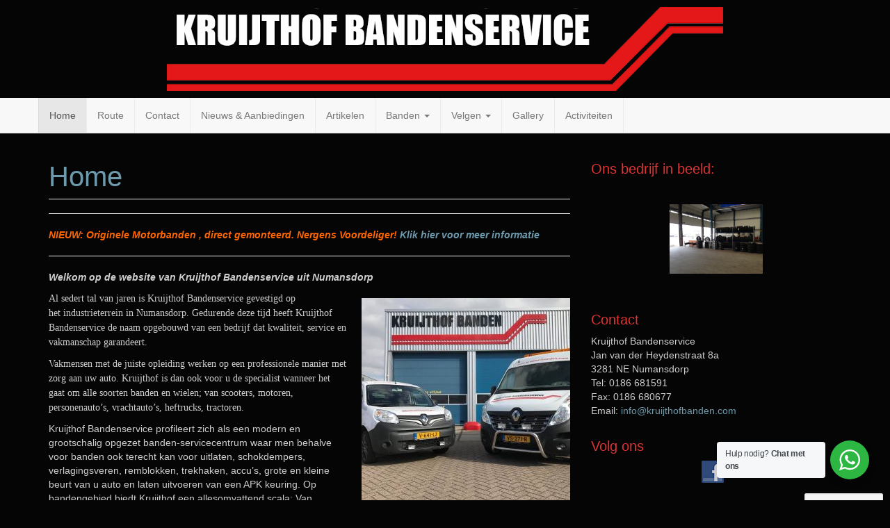

--- FILE ---
content_type: text/html; charset=UTF-8
request_url: https://www.kruijthofbanden.com/
body_size: 16234
content:
<!DOCTYPE html>
<html lang="nl-NL" xmlns:fb="https://www.facebook.com/2008/fbml" xmlns:addthis="https://www.addthis.com/help/api-spec"  class="no-js">
	<head>
		<meta charset="UTF-8" />
		<meta name="viewport" content="width=device-width, initial-scale=1.0" />
		<link rel="profile" href="https://gmpg.org/xfn/11" />
		<link rel="pingback" href="https://www.kruijthofbanden.com/xmlrpc.php" />
<meta name='robots' content='index, follow, max-image-preview:large, max-snippet:-1, max-video-preview:-1' />
	<style>img:is([sizes="auto" i], [sizes^="auto," i]) { contain-intrinsic-size: 3000px 1500px }</style>
	
	<!-- This site is optimized with the Yoast SEO plugin v24.5 - https://yoast.com/wordpress/plugins/seo/ -->
	<title>Kruijthof Bandenservice - Bandenspecialist Numansdorp</title>
	<meta name="description" content="Kruijthof Banden de Bandenspecialist in Numansdorp , Gedegen onderhoud aan uw auto Bandenservicecentrum voor alle onderdelen voor uw auto" />
	<link rel="canonical" href="https://www.kruijthofbanden.com/" />
	<meta property="og:locale" content="nl_NL" />
	<meta property="og:type" content="website" />
	<meta property="og:title" content="Kruijthof Bandenservice - Bandenspecialist Numansdorp" />
	<meta property="og:description" content="Kruijthof Banden de Bandenspecialist in Numansdorp , Gedegen onderhoud aan uw auto Bandenservicecentrum voor alle onderdelen voor uw auto" />
	<meta property="og:url" content="https://www.kruijthofbanden.com/" />
	<meta property="og:site_name" content="Kruijthof Bandenservice" />
	<meta property="article:modified_time" content="2022-07-05T14:45:11+00:00" />
	<meta property="og:image" content="https://www.kruijthofbanden.com/wp-content/uploads/2018/10/42292936_952400614970960_3150219075502735360_n-300x300.jpg" />
	<script type="application/ld+json" class="yoast-schema-graph">{"@context":"https://schema.org","@graph":[{"@type":"WebPage","@id":"https://www.kruijthofbanden.com/","url":"https://www.kruijthofbanden.com/","name":"Kruijthof Bandenservice - Bandenspecialist Numansdorp","isPartOf":{"@id":"https://www.kruijthofbanden.com/#website"},"primaryImageOfPage":{"@id":"https://www.kruijthofbanden.com/#primaryimage"},"image":{"@id":"https://www.kruijthofbanden.com/#primaryimage"},"thumbnailUrl":"https://www.kruijthofbanden.com/wp-content/uploads/2018/10/42292936_952400614970960_3150219075502735360_n-300x300.jpg","datePublished":"2013-06-11T13:04:28+00:00","dateModified":"2022-07-05T14:45:11+00:00","description":"Kruijthof Banden de Bandenspecialist in Numansdorp , Gedegen onderhoud aan uw auto Bandenservicecentrum voor alle onderdelen voor uw auto","breadcrumb":{"@id":"https://www.kruijthofbanden.com/#breadcrumb"},"inLanguage":"nl-NL","potentialAction":[{"@type":"ReadAction","target":["https://www.kruijthofbanden.com/"]}]},{"@type":"ImageObject","inLanguage":"nl-NL","@id":"https://www.kruijthofbanden.com/#primaryimage","url":"https://www.kruijthofbanden.com/wp-content/uploads/2018/10/42292936_952400614970960_3150219075502735360_n.jpg","contentUrl":"https://www.kruijthofbanden.com/wp-content/uploads/2018/10/42292936_952400614970960_3150219075502735360_n.jpg","width":960,"height":960,"caption":"Het pand van Kruijthof Bandenservice in Numansdorp"},{"@type":"BreadcrumbList","@id":"https://www.kruijthofbanden.com/#breadcrumb","itemListElement":[{"@type":"ListItem","position":1,"name":"Home"}]},{"@type":"WebSite","@id":"https://www.kruijthofbanden.com/#website","url":"https://www.kruijthofbanden.com/","name":"Kruijthof Bandenservice","description":"Banden  Lichtmetalen velgen  Grote en Kleine Beurt  APK  Schokdempers Trekhaken  Uitlaten  Verlagingsveren","potentialAction":[{"@type":"SearchAction","target":{"@type":"EntryPoint","urlTemplate":"https://www.kruijthofbanden.com/?s={search_term_string}"},"query-input":{"@type":"PropertyValueSpecification","valueRequired":true,"valueName":"search_term_string"}}],"inLanguage":"nl-NL"}]}</script>
	<!-- / Yoast SEO plugin. -->


<link rel='dns-prefetch' href='//fonts.googleapis.com' />
<link rel="alternate" type="application/rss+xml" title="Kruijthof Bandenservice &raquo; feed" href="https://www.kruijthofbanden.com/feed/" />
<link rel="alternate" type="application/rss+xml" title="Kruijthof Bandenservice &raquo; reacties feed" href="https://www.kruijthofbanden.com/comments/feed/" />
		<!-- This site uses the Google Analytics by MonsterInsights plugin v9.11.1 - Using Analytics tracking - https://www.monsterinsights.com/ -->
		<!-- Opmerking: MonsterInsights is momenteel niet geconfigureerd op deze site. De site eigenaar moet authenticeren met Google Analytics in de MonsterInsights instellingen scherm. -->
					<!-- No tracking code set -->
				<!-- / Google Analytics by MonsterInsights -->
		<script type="text/javascript">
/* <![CDATA[ */
window._wpemojiSettings = {"baseUrl":"https:\/\/s.w.org\/images\/core\/emoji\/15.0.3\/72x72\/","ext":".png","svgUrl":"https:\/\/s.w.org\/images\/core\/emoji\/15.0.3\/svg\/","svgExt":".svg","source":{"concatemoji":"https:\/\/www.kruijthofbanden.com\/wp-includes\/js\/wp-emoji-release.min.js?ver=6.7.4"}};
/*! This file is auto-generated */
!function(i,n){var o,s,e;function c(e){try{var t={supportTests:e,timestamp:(new Date).valueOf()};sessionStorage.setItem(o,JSON.stringify(t))}catch(e){}}function p(e,t,n){e.clearRect(0,0,e.canvas.width,e.canvas.height),e.fillText(t,0,0);var t=new Uint32Array(e.getImageData(0,0,e.canvas.width,e.canvas.height).data),r=(e.clearRect(0,0,e.canvas.width,e.canvas.height),e.fillText(n,0,0),new Uint32Array(e.getImageData(0,0,e.canvas.width,e.canvas.height).data));return t.every(function(e,t){return e===r[t]})}function u(e,t,n){switch(t){case"flag":return n(e,"\ud83c\udff3\ufe0f\u200d\u26a7\ufe0f","\ud83c\udff3\ufe0f\u200b\u26a7\ufe0f")?!1:!n(e,"\ud83c\uddfa\ud83c\uddf3","\ud83c\uddfa\u200b\ud83c\uddf3")&&!n(e,"\ud83c\udff4\udb40\udc67\udb40\udc62\udb40\udc65\udb40\udc6e\udb40\udc67\udb40\udc7f","\ud83c\udff4\u200b\udb40\udc67\u200b\udb40\udc62\u200b\udb40\udc65\u200b\udb40\udc6e\u200b\udb40\udc67\u200b\udb40\udc7f");case"emoji":return!n(e,"\ud83d\udc26\u200d\u2b1b","\ud83d\udc26\u200b\u2b1b")}return!1}function f(e,t,n){var r="undefined"!=typeof WorkerGlobalScope&&self instanceof WorkerGlobalScope?new OffscreenCanvas(300,150):i.createElement("canvas"),a=r.getContext("2d",{willReadFrequently:!0}),o=(a.textBaseline="top",a.font="600 32px Arial",{});return e.forEach(function(e){o[e]=t(a,e,n)}),o}function t(e){var t=i.createElement("script");t.src=e,t.defer=!0,i.head.appendChild(t)}"undefined"!=typeof Promise&&(o="wpEmojiSettingsSupports",s=["flag","emoji"],n.supports={everything:!0,everythingExceptFlag:!0},e=new Promise(function(e){i.addEventListener("DOMContentLoaded",e,{once:!0})}),new Promise(function(t){var n=function(){try{var e=JSON.parse(sessionStorage.getItem(o));if("object"==typeof e&&"number"==typeof e.timestamp&&(new Date).valueOf()<e.timestamp+604800&&"object"==typeof e.supportTests)return e.supportTests}catch(e){}return null}();if(!n){if("undefined"!=typeof Worker&&"undefined"!=typeof OffscreenCanvas&&"undefined"!=typeof URL&&URL.createObjectURL&&"undefined"!=typeof Blob)try{var e="postMessage("+f.toString()+"("+[JSON.stringify(s),u.toString(),p.toString()].join(",")+"));",r=new Blob([e],{type:"text/javascript"}),a=new Worker(URL.createObjectURL(r),{name:"wpTestEmojiSupports"});return void(a.onmessage=function(e){c(n=e.data),a.terminate(),t(n)})}catch(e){}c(n=f(s,u,p))}t(n)}).then(function(e){for(var t in e)n.supports[t]=e[t],n.supports.everything=n.supports.everything&&n.supports[t],"flag"!==t&&(n.supports.everythingExceptFlag=n.supports.everythingExceptFlag&&n.supports[t]);n.supports.everythingExceptFlag=n.supports.everythingExceptFlag&&!n.supports.flag,n.DOMReady=!1,n.readyCallback=function(){n.DOMReady=!0}}).then(function(){return e}).then(function(){var e;n.supports.everything||(n.readyCallback(),(e=n.source||{}).concatemoji?t(e.concatemoji):e.wpemoji&&e.twemoji&&(t(e.twemoji),t(e.wpemoji)))}))}((window,document),window._wpemojiSettings);
/* ]]> */
</script>
<link rel='stylesheet' id='cc2-default-google-fonts-ubuntu-condensed-css' href='https://fonts.googleapis.com/css?family=Ubuntu+Condensed&#038;ver=6.7.4' type='text/css' media='all' />
<link rel='stylesheet' id='cc2-default-google-fonts-pacifico-css' href='https://fonts.googleapis.com/css?family=Pacifico&#038;ver=6.7.4' type='text/css' media='all' />
<link rel='stylesheet' id='cc2-default-google-fonts-lato-css' href='https://fonts.googleapis.com/css?family=Lato%3A300&#038;ver=6.7.4' type='text/css' media='all' />
<style id='wp-emoji-styles-inline-css' type='text/css'>

	img.wp-smiley, img.emoji {
		display: inline !important;
		border: none !important;
		box-shadow: none !important;
		height: 1em !important;
		width: 1em !important;
		margin: 0 0.07em !important;
		vertical-align: -0.1em !important;
		background: none !important;
		padding: 0 !important;
	}
</style>
<link rel='stylesheet' id='wp-block-library-css' href='https://www.kruijthofbanden.com/wp-includes/css/dist/block-library/style.min.css?ver=6.7.4' type='text/css' media='all' />
<link rel='stylesheet' id='nta-css-popup-css' href='https://www.kruijthofbanden.com/wp-content/plugins/wp-whatsapp/assets/dist/css/style.css?ver=6.7.4' type='text/css' media='all' />
<style id='classic-theme-styles-inline-css' type='text/css'>
/*! This file is auto-generated */
.wp-block-button__link{color:#fff;background-color:#32373c;border-radius:9999px;box-shadow:none;text-decoration:none;padding:calc(.667em + 2px) calc(1.333em + 2px);font-size:1.125em}.wp-block-file__button{background:#32373c;color:#fff;text-decoration:none}
</style>
<style id='global-styles-inline-css' type='text/css'>
:root{--wp--preset--aspect-ratio--square: 1;--wp--preset--aspect-ratio--4-3: 4/3;--wp--preset--aspect-ratio--3-4: 3/4;--wp--preset--aspect-ratio--3-2: 3/2;--wp--preset--aspect-ratio--2-3: 2/3;--wp--preset--aspect-ratio--16-9: 16/9;--wp--preset--aspect-ratio--9-16: 9/16;--wp--preset--color--black: #000000;--wp--preset--color--cyan-bluish-gray: #abb8c3;--wp--preset--color--white: #ffffff;--wp--preset--color--pale-pink: #f78da7;--wp--preset--color--vivid-red: #cf2e2e;--wp--preset--color--luminous-vivid-orange: #ff6900;--wp--preset--color--luminous-vivid-amber: #fcb900;--wp--preset--color--light-green-cyan: #7bdcb5;--wp--preset--color--vivid-green-cyan: #00d084;--wp--preset--color--pale-cyan-blue: #8ed1fc;--wp--preset--color--vivid-cyan-blue: #0693e3;--wp--preset--color--vivid-purple: #9b51e0;--wp--preset--gradient--vivid-cyan-blue-to-vivid-purple: linear-gradient(135deg,rgba(6,147,227,1) 0%,rgb(155,81,224) 100%);--wp--preset--gradient--light-green-cyan-to-vivid-green-cyan: linear-gradient(135deg,rgb(122,220,180) 0%,rgb(0,208,130) 100%);--wp--preset--gradient--luminous-vivid-amber-to-luminous-vivid-orange: linear-gradient(135deg,rgba(252,185,0,1) 0%,rgba(255,105,0,1) 100%);--wp--preset--gradient--luminous-vivid-orange-to-vivid-red: linear-gradient(135deg,rgba(255,105,0,1) 0%,rgb(207,46,46) 100%);--wp--preset--gradient--very-light-gray-to-cyan-bluish-gray: linear-gradient(135deg,rgb(238,238,238) 0%,rgb(169,184,195) 100%);--wp--preset--gradient--cool-to-warm-spectrum: linear-gradient(135deg,rgb(74,234,220) 0%,rgb(151,120,209) 20%,rgb(207,42,186) 40%,rgb(238,44,130) 60%,rgb(251,105,98) 80%,rgb(254,248,76) 100%);--wp--preset--gradient--blush-light-purple: linear-gradient(135deg,rgb(255,206,236) 0%,rgb(152,150,240) 100%);--wp--preset--gradient--blush-bordeaux: linear-gradient(135deg,rgb(254,205,165) 0%,rgb(254,45,45) 50%,rgb(107,0,62) 100%);--wp--preset--gradient--luminous-dusk: linear-gradient(135deg,rgb(255,203,112) 0%,rgb(199,81,192) 50%,rgb(65,88,208) 100%);--wp--preset--gradient--pale-ocean: linear-gradient(135deg,rgb(255,245,203) 0%,rgb(182,227,212) 50%,rgb(51,167,181) 100%);--wp--preset--gradient--electric-grass: linear-gradient(135deg,rgb(202,248,128) 0%,rgb(113,206,126) 100%);--wp--preset--gradient--midnight: linear-gradient(135deg,rgb(2,3,129) 0%,rgb(40,116,252) 100%);--wp--preset--font-size--small: 13px;--wp--preset--font-size--medium: 20px;--wp--preset--font-size--large: 36px;--wp--preset--font-size--x-large: 42px;--wp--preset--spacing--20: 0.44rem;--wp--preset--spacing--30: 0.67rem;--wp--preset--spacing--40: 1rem;--wp--preset--spacing--50: 1.5rem;--wp--preset--spacing--60: 2.25rem;--wp--preset--spacing--70: 3.38rem;--wp--preset--spacing--80: 5.06rem;--wp--preset--shadow--natural: 6px 6px 9px rgba(0, 0, 0, 0.2);--wp--preset--shadow--deep: 12px 12px 50px rgba(0, 0, 0, 0.4);--wp--preset--shadow--sharp: 6px 6px 0px rgba(0, 0, 0, 0.2);--wp--preset--shadow--outlined: 6px 6px 0px -3px rgba(255, 255, 255, 1), 6px 6px rgba(0, 0, 0, 1);--wp--preset--shadow--crisp: 6px 6px 0px rgba(0, 0, 0, 1);}:where(.is-layout-flex){gap: 0.5em;}:where(.is-layout-grid){gap: 0.5em;}body .is-layout-flex{display: flex;}.is-layout-flex{flex-wrap: wrap;align-items: center;}.is-layout-flex > :is(*, div){margin: 0;}body .is-layout-grid{display: grid;}.is-layout-grid > :is(*, div){margin: 0;}:where(.wp-block-columns.is-layout-flex){gap: 2em;}:where(.wp-block-columns.is-layout-grid){gap: 2em;}:where(.wp-block-post-template.is-layout-flex){gap: 1.25em;}:where(.wp-block-post-template.is-layout-grid){gap: 1.25em;}.has-black-color{color: var(--wp--preset--color--black) !important;}.has-cyan-bluish-gray-color{color: var(--wp--preset--color--cyan-bluish-gray) !important;}.has-white-color{color: var(--wp--preset--color--white) !important;}.has-pale-pink-color{color: var(--wp--preset--color--pale-pink) !important;}.has-vivid-red-color{color: var(--wp--preset--color--vivid-red) !important;}.has-luminous-vivid-orange-color{color: var(--wp--preset--color--luminous-vivid-orange) !important;}.has-luminous-vivid-amber-color{color: var(--wp--preset--color--luminous-vivid-amber) !important;}.has-light-green-cyan-color{color: var(--wp--preset--color--light-green-cyan) !important;}.has-vivid-green-cyan-color{color: var(--wp--preset--color--vivid-green-cyan) !important;}.has-pale-cyan-blue-color{color: var(--wp--preset--color--pale-cyan-blue) !important;}.has-vivid-cyan-blue-color{color: var(--wp--preset--color--vivid-cyan-blue) !important;}.has-vivid-purple-color{color: var(--wp--preset--color--vivid-purple) !important;}.has-black-background-color{background-color: var(--wp--preset--color--black) !important;}.has-cyan-bluish-gray-background-color{background-color: var(--wp--preset--color--cyan-bluish-gray) !important;}.has-white-background-color{background-color: var(--wp--preset--color--white) !important;}.has-pale-pink-background-color{background-color: var(--wp--preset--color--pale-pink) !important;}.has-vivid-red-background-color{background-color: var(--wp--preset--color--vivid-red) !important;}.has-luminous-vivid-orange-background-color{background-color: var(--wp--preset--color--luminous-vivid-orange) !important;}.has-luminous-vivid-amber-background-color{background-color: var(--wp--preset--color--luminous-vivid-amber) !important;}.has-light-green-cyan-background-color{background-color: var(--wp--preset--color--light-green-cyan) !important;}.has-vivid-green-cyan-background-color{background-color: var(--wp--preset--color--vivid-green-cyan) !important;}.has-pale-cyan-blue-background-color{background-color: var(--wp--preset--color--pale-cyan-blue) !important;}.has-vivid-cyan-blue-background-color{background-color: var(--wp--preset--color--vivid-cyan-blue) !important;}.has-vivid-purple-background-color{background-color: var(--wp--preset--color--vivid-purple) !important;}.has-black-border-color{border-color: var(--wp--preset--color--black) !important;}.has-cyan-bluish-gray-border-color{border-color: var(--wp--preset--color--cyan-bluish-gray) !important;}.has-white-border-color{border-color: var(--wp--preset--color--white) !important;}.has-pale-pink-border-color{border-color: var(--wp--preset--color--pale-pink) !important;}.has-vivid-red-border-color{border-color: var(--wp--preset--color--vivid-red) !important;}.has-luminous-vivid-orange-border-color{border-color: var(--wp--preset--color--luminous-vivid-orange) !important;}.has-luminous-vivid-amber-border-color{border-color: var(--wp--preset--color--luminous-vivid-amber) !important;}.has-light-green-cyan-border-color{border-color: var(--wp--preset--color--light-green-cyan) !important;}.has-vivid-green-cyan-border-color{border-color: var(--wp--preset--color--vivid-green-cyan) !important;}.has-pale-cyan-blue-border-color{border-color: var(--wp--preset--color--pale-cyan-blue) !important;}.has-vivid-cyan-blue-border-color{border-color: var(--wp--preset--color--vivid-cyan-blue) !important;}.has-vivid-purple-border-color{border-color: var(--wp--preset--color--vivid-purple) !important;}.has-vivid-cyan-blue-to-vivid-purple-gradient-background{background: var(--wp--preset--gradient--vivid-cyan-blue-to-vivid-purple) !important;}.has-light-green-cyan-to-vivid-green-cyan-gradient-background{background: var(--wp--preset--gradient--light-green-cyan-to-vivid-green-cyan) !important;}.has-luminous-vivid-amber-to-luminous-vivid-orange-gradient-background{background: var(--wp--preset--gradient--luminous-vivid-amber-to-luminous-vivid-orange) !important;}.has-luminous-vivid-orange-to-vivid-red-gradient-background{background: var(--wp--preset--gradient--luminous-vivid-orange-to-vivid-red) !important;}.has-very-light-gray-to-cyan-bluish-gray-gradient-background{background: var(--wp--preset--gradient--very-light-gray-to-cyan-bluish-gray) !important;}.has-cool-to-warm-spectrum-gradient-background{background: var(--wp--preset--gradient--cool-to-warm-spectrum) !important;}.has-blush-light-purple-gradient-background{background: var(--wp--preset--gradient--blush-light-purple) !important;}.has-blush-bordeaux-gradient-background{background: var(--wp--preset--gradient--blush-bordeaux) !important;}.has-luminous-dusk-gradient-background{background: var(--wp--preset--gradient--luminous-dusk) !important;}.has-pale-ocean-gradient-background{background: var(--wp--preset--gradient--pale-ocean) !important;}.has-electric-grass-gradient-background{background: var(--wp--preset--gradient--electric-grass) !important;}.has-midnight-gradient-background{background: var(--wp--preset--gradient--midnight) !important;}.has-small-font-size{font-size: var(--wp--preset--font-size--small) !important;}.has-medium-font-size{font-size: var(--wp--preset--font-size--medium) !important;}.has-large-font-size{font-size: var(--wp--preset--font-size--large) !important;}.has-x-large-font-size{font-size: var(--wp--preset--font-size--x-large) !important;}
:where(.wp-block-post-template.is-layout-flex){gap: 1.25em;}:where(.wp-block-post-template.is-layout-grid){gap: 1.25em;}
:where(.wp-block-columns.is-layout-flex){gap: 2em;}:where(.wp-block-columns.is-layout-grid){gap: 2em;}
:root :where(.wp-block-pullquote){font-size: 1.5em;line-height: 1.6;}
</style>
<link rel='stylesheet' id='dcjq-mega-menu-css' href='https://www.kruijthofbanden.com/wp-content/plugins/jquery-mega-menu/css/dcjq-mega-menu.css?ver=6.7.4' type='text/css' media='all' />
<link rel='stylesheet' id='social-widget-css' href='https://www.kruijthofbanden.com/wp-content/plugins/social-media-widget/social_widget.css?ver=6.7.4' type='text/css' media='all' />
<link rel='stylesheet' id='style-css' href='https://www.kruijthofbanden.com/wp-content/themes/custom-community/includes/schemes/dark.css?ver=6.7.4' type='text/css' media='all' />
<link rel='stylesheet' id='glyphicons-css' href='https://www.kruijthofbanden.com/wp-content/themes/custom-community/includes/resources/glyphicons/css/bootstrap-glyphicons.css?ver=6.7.4' type='text/css' media='all' />
<link rel='stylesheet' id='cc-animate-css-css' href='https://www.kruijthofbanden.com/wp-content/themes/custom-community/includes/resources/animatecss/animate.min.css?ver=6.7.4' type='text/css' media='all' />
<link rel='stylesheet' id='ngg_trigger_buttons-css' href='https://www.kruijthofbanden.com/wp-content/plugins/nextgen-gallery/static/GalleryDisplay/trigger_buttons.css?ver=3.59.10' type='text/css' media='all' />
<link rel='stylesheet' id='simplelightbox-0-css' href='https://www.kruijthofbanden.com/wp-content/plugins/nextgen-gallery/static/Lightbox/simplelightbox/simple-lightbox.css?ver=3.59.10' type='text/css' media='all' />
<link rel='stylesheet' id='fontawesome_v4_shim_style-css' href='https://www.kruijthofbanden.com/wp-content/plugins/nextgen-gallery/static/FontAwesome/css/v4-shims.min.css?ver=6.7.4' type='text/css' media='all' />
<link rel='stylesheet' id='fontawesome-css' href='https://www.kruijthofbanden.com/wp-content/plugins/nextgen-gallery/static/FontAwesome/css/all.min.css?ver=6.7.4' type='text/css' media='all' />
<link rel='stylesheet' id='ngg_basic_slideshow_style-css' href='https://www.kruijthofbanden.com/wp-content/plugins/nextgen-gallery/static/Slideshow/ngg_basic_slideshow.css?ver=3.59.10' type='text/css' media='all' />
<link rel='stylesheet' id='ngg_slick_slideshow_style-css' href='https://www.kruijthofbanden.com/wp-content/plugins/nextgen-gallery/static/Slideshow/slick/slick.css?ver=3.59.10' type='text/css' media='all' />
<link rel='stylesheet' id='ngg_slick_slideshow_theme-css' href='https://www.kruijthofbanden.com/wp-content/plugins/nextgen-gallery/static/Slideshow/slick/slick-theme.css?ver=3.59.10' type='text/css' media='all' />
<link rel='stylesheet' id='nextgen_widgets_style-css' href='https://www.kruijthofbanden.com/wp-content/plugins/nextgen-gallery/static/Widget/display.css?ver=3.59.10' type='text/css' media='all' />
<link rel='stylesheet' id='nextgen_basic_slideshow_style-css' href='https://www.kruijthofbanden.com/wp-content/plugins/nextgen-gallery/static/Slideshow/ngg_basic_slideshow.css?ver=3.59.10' type='text/css' media='all' />
<link rel='stylesheet' id='addthis_all_pages-css' href='https://www.kruijthofbanden.com/wp-content/plugins/addthis/frontend/build/addthis_wordpress_public.min.css?ver=6.7.4' type='text/css' media='all' />
<script type="text/javascript" src="https://www.kruijthofbanden.com/wp-content/themes/custom-community/includes/js/SlimConsoleDummy.min.js?ver=6.7.4" id="consoledummy-js"></script>
<script type="text/javascript" src="https://www.kruijthofbanden.com/wp-includes/js/jquery/jquery.min.js?ver=3.7.1" id="jquery-core-js"></script>
<script type="text/javascript" src="https://www.kruijthofbanden.com/wp-includes/js/jquery/jquery-migrate.min.js?ver=3.4.1" id="jquery-migrate-js"></script>
<script type="text/javascript" src="https://www.kruijthofbanden.com/wp-content/plugins/jquery-mega-menu/js/jquery.dcmegamenu.1.3.4.min.js?ver=6.7.4" id="dcjqmegamenu-js"></script>
<script type="text/javascript" src="https://www.kruijthofbanden.com/wp-content/themes/custom-community/includes/resources/bootstrap/js/scrollspy.js?ver=6.7.4" id="cc-bootstrap-scrollspy-js"></script>
<script type="text/javascript" src="https://www.kruijthofbanden.com/wp-content/themes/custom-community/includes/resources/bootstrap/js/affix.js?ver=6.7.4" id="cc-bootstrap-affix-js"></script>
<script type="text/javascript" src="https://www.kruijthofbanden.com/wp-content/themes/custom-community/includes/resources/bootstrap/js/tooltip.js?ver=6.7.4" id="cc-bootstrap-tooltip-js"></script>
<script type="text/javascript" src="https://www.kruijthofbanden.com/wp-content/themes/custom-community/includes/resources/bootstrap/js/transition.js?ver=6.7.4" id="cc-bootstrap-transition-js"></script>
<script type="text/javascript" src="https://www.kruijthofbanden.com/wp-content/themes/custom-community/includes/resources/bootstrap/js/alert.js?ver=6.7.4" id="cc-bootstrap-alert-js"></script>
<script type="text/javascript" src="https://www.kruijthofbanden.com/wp-content/themes/custom-community/includes/resources/bootstrap/js/button.js?ver=6.7.4" id="cc-bootstrap-button-js"></script>
<script type="text/javascript" src="https://www.kruijthofbanden.com/wp-content/themes/custom-community/includes/resources/bootstrap/js/carousel.js?ver=6.7.4" id="cc-bootstrap-carousel-js"></script>
<script type="text/javascript" src="https://www.kruijthofbanden.com/wp-content/themes/custom-community/includes/resources/bootstrap/js/collapse.js?ver=6.7.4" id="cc-bootstrap-collapse-js"></script>
<script type="text/javascript" src="https://www.kruijthofbanden.com/wp-content/themes/custom-community/includes/resources/bootstrap/js/dropdown.js?ver=6.7.4" id="cc-bootstrap-dropdown-js"></script>
<script type="text/javascript" src="https://www.kruijthofbanden.com/wp-content/themes/custom-community/includes/resources/bootstrap/js/modal.js?ver=6.7.4" id="cc-bootstrap-modal-js"></script>
<script type="text/javascript" src="https://www.kruijthofbanden.com/wp-content/themes/custom-community/includes/resources/bootstrap/js/popover.js?ver=6.7.4" id="cc-bootstrap-popover-js"></script>
<script type="text/javascript" src="https://www.kruijthofbanden.com/wp-content/themes/custom-community/includes/resources/bootstrap/js/tab.js?ver=6.7.4" id="cc-bootstrap-tab-js"></script>
<script type="text/javascript" src="https://www.kruijthofbanden.com/wp-content/themes/custom-community/includes/js/bootstrap-wp.js?ver=6.7.4" id="cc-bootstrapwp-js"></script>
<script type="text/javascript" src="https://www.kruijthofbanden.com/wp-content/themes/custom-community/includes/js/head.core.css3.min.js?ver=6.7.4" id="cc2-headjs-redux-js"></script>
<script type="text/javascript" id="photocrati_ajax-js-extra">
/* <![CDATA[ */
var photocrati_ajax = {"url":"https:\/\/www.kruijthofbanden.com\/index.php?photocrati_ajax=1","rest_url":"https:\/\/www.kruijthofbanden.com\/wp-json\/","wp_home_url":"https:\/\/www.kruijthofbanden.com","wp_site_url":"https:\/\/www.kruijthofbanden.com","wp_root_url":"https:\/\/www.kruijthofbanden.com","wp_plugins_url":"https:\/\/www.kruijthofbanden.com\/wp-content\/plugins","wp_content_url":"https:\/\/www.kruijthofbanden.com\/wp-content","wp_includes_url":"https:\/\/www.kruijthofbanden.com\/wp-includes\/","ngg_param_slug":"nggallery","rest_nonce":"3f154e6a9c"};
/* ]]> */
</script>
<script type="text/javascript" src="https://www.kruijthofbanden.com/wp-content/plugins/nextgen-gallery/static/Legacy/ajax.min.js?ver=3.59.10" id="photocrati_ajax-js"></script>
<script type="text/javascript" src="https://www.kruijthofbanden.com/wp-content/plugins/nextgen-gallery/static/FontAwesome/js/v4-shims.min.js?ver=5.3.1" id="fontawesome_v4_shim-js"></script>
<script type="text/javascript" defer crossorigin="anonymous" data-auto-replace-svg="false" data-keep-original-source="false" data-search-pseudo-elements src="https://www.kruijthofbanden.com/wp-content/plugins/nextgen-gallery/static/FontAwesome/js/all.min.js?ver=5.3.1" id="fontawesome-js"></script>
<script type="text/javascript" src="https://www.kruijthofbanden.com/wp-content/plugins/nextgen-gallery/static/Slideshow/slick/slick-1.8.0-modded.js?ver=3.59.10" id="ngg_slick-js"></script>
<link rel="https://api.w.org/" href="https://www.kruijthofbanden.com/wp-json/" /><link rel="alternate" title="JSON" type="application/json" href="https://www.kruijthofbanden.com/wp-json/wp/v2/pages/246" /><link rel="EditURI" type="application/rsd+xml" title="RSD" href="https://www.kruijthofbanden.com/xmlrpc.php?rsd" />
<meta name="generator" content="WordPress 6.7.4" />
<link rel='shortlink' href='https://www.kruijthofbanden.com/' />
<link rel="alternate" title="oEmbed (JSON)" type="application/json+oembed" href="https://www.kruijthofbanden.com/wp-json/oembed/1.0/embed?url=https%3A%2F%2Fwww.kruijthofbanden.com%2F" />
<link rel="alternate" title="oEmbed (XML)" type="text/xml+oembed" href="https://www.kruijthofbanden.com/wp-json/oembed/1.0/embed?url=https%3A%2F%2Fwww.kruijthofbanden.com%2F&#038;format=xml" />

	<link rel="stylesheet" type="text/css" href="https://www.kruijthofbanden.com/wp-content/plugins/jquery-vertical-mega-menu/css/dcverticalmegamenu.css" media="screen" /> 	<style type="text/css">	
		
	
	/** Le Container De Bootstrap **/

	
		
		
	@media (min-width: 768px) {
		html.no-mobile .dropdown:active > .dropdown-menu,
		html.no-mobile .dropdown:hover > .dropdown-menu,
		.dropdown-submenu:active > .dropdown-menu, 
		.dropdown-submenu:hover > .dropdown-menu {
			display: block;
		}
	}
	
		

    /** Header **/

		
	.site-header .cc-header-image {
			display: none;
		}
	
	
		
	
	.site-branding {
		
			display: block;
	
	}

		.site-header {
			background-color: #050505;
height: auto;
		}
			
		
		
			
		
			
			body.home #masthead .cc-header-image {
			display: none;
		}
			
		
	

    /** Navigation **/

		nav button.navbar-toggle {
		border-radius: 4px 4px 4px 4px;
		float: right;
		margin-bottom: 15px;
		margin-right: 15px;
		margin-top: 15px;
		padding: 9px 10px;
		position: relative;
	}



    		.navbar-brand {
			font-family: ;
        }
        

			

	


            .site-navigation {
            clip: 1px, 1px, 1px, 1px;
            position: absolute;
        }
        
        
    
            .site-navigation-top.navbar {
            margin-bottom: 0;
        }
    		 @media screen and (max-width: 782px) {             body.logged-in.admin-bar .site-navigation-top {
                margin-top: 46px !important;
            }
        }

        
                
        
    
	

		


    /** Typography **/

        h1, h2, h3, h4, h5, h6 {
        margin-top: 30px;
                    font-family: Arial, sans-serif;
                    font-weight: normal;
        
                    font-style: normal;
        
                    color: #dd3333;

                    font-family: Arial, sans-serif;
    }

        @media screen and (min-width: 768px) {
                    h1 {
                font-size: 40px;
            }
        
                    h2 {
                font-size: 24px;
            }
        
                    h3 {
                font-size: 20px;
            }
        
        
        
            }

	
	/** Content: Center titles */
	
		

	/** Widgets */
	
	
	/** The CC Slider - Dynamic CSS Additions **/

        .cc-slider .cc-slider-wrap {
        width: ;
    }
        .cc-slider .carousel,
    .cc-slider .carousel-inner > .item {
        max-height: ;
    }

    	.cc-slider .cc-slider-secret-wrap:hover .carousel-control {
		background: #;
	}
    .cc-slider .carousel-control:hover {
        background: #;
    }
    	.cc-slider .carousel-caption h1 {
		margin-bottom: 12px;
		font-size: 18px;
		clear: both;
		color: #003044;
		text-align: ;
					text-shadow: none;
										/**
		Slider effect: 		*/
		
					display: none;
			}
	.cc-slider-excerpt {
						
			display: block;
				width: 100%;
		min-height: 40px;
	}
	.col-12 .cc-slider-excerpt,
	.md-col-12 .cc-slider-excerpt {
		min-height: 40px;
	}
	.cc-slider .carousel-caption p {
		font-size: 11px;
		margin: 0;
		color: #;
		text-align: ;
					text-shadow: none;
										
					display: none;
			}
	.cc-slider .textwrap {
		padding: 7px 10px; 
	}
	
	.cc-slider h1 a:hover,
	.cc-slider p a {
		text-decoration:none;
	}
	
	.cc-slider h1 a {
		color: #003044;
	}
	
	.cc-slider p a {
		color: #;
	}
	
	.cc-slider h1 .textwrap {
					opacity: 0.9;
			
					background: #ffffff;
			}
	.cc-slider p .textwrap {
					opacity: 0.8;
			
					background: #FBFBFB;
			}	
	@media screen and (min-width: 480px) { 
		.cc-slider .carousel-caption h1, 
		.cc-slider .col-12 .carousel-caption h1 {
			font-size: 22px;
		}
		.cc-slider .carousel-caption p, 
		.cc-slider .col-12 .carousel-caption p {
			font-size: 14px;
		}
	}
	@media screen and (min-width: 768px) { 
		.cc-slider .carousel-caption h1 {
			font-size: 32px;
		}
		.cc-slider-excerpt {
			min-height: 55px;
		}
		.cc-slider .carousel-caption p {
			font-size: 17px;
		}
		.cc-slider .carousel-indicators {
			bottom: 15px;
		}
	}

	/* Rudimentary support for Threaded Comments */
	
	.comment ul.children {
		list-style-type: none;
	}

	/* Quick styling for avatar image (if enabled) */
	
	.post .entry-meta-author {
		margin-right: 15px;
		margin-top: -10px;
		margin-left: 5px;
	}
	
		
	.has-author-avatar .page-header,
	.has-author-avatar .page-header .entry-meta {
		min-height: 60px; 
	}
	
	.has-author-avatar .page-title {
		margin-bottom: 20px;
	}
	

	/* Footer Fullwidth */
	
		
	#footer-fullwidth-wrap {
		padding: 0 0 20px 0;
		background: #000000;		
		border-top: 1px solid #ddd;
	}

	/* Footer Columns */
	
	#footer-columns-wrap {
		padding: 20px 0;
		background: #2a2c2f;	
	}
	
		/* Footer Columns Fonts */
	
		.footer-columns, 
		.footer-columns p {
			color: #8c8c8c;
		}
		.footer-columns a {
			color: #c3c3c3;
		}
		.footer-columns a:hover {
			color: #8c8c8c;
		}
	
	
@media (min-width: 992px) { 
	.footer-columns .widgetarea {
		
		min-height: 300px;
		overflow: auto;
		
		/* this will be packed into some options.. ;) 
			background: #2a2a2a;
			padding: 10px 20px;
			margin-top: 10px;
			margin-bottom: 10px;
		*/
	}
	
}
	.footer-columns .table tr > th, 
	.footer-columns .table tr > td {
		border-top: 1px solid #3f3f3f; 
	}
	.footer-columns .table tr {
		border-bottom: none; 
	}
	.footer-columns .table-striped tr:nth-child(odd) > td {
		background-color: #262626;
	}

	/* Footer Branding */
	
	#branding {
		padding: 20px 0;
		border-top: 1px solid #333;
		background: #040c14;
		color: #6a6a6a;
	}
	#branding p {
		line-height: 100%; 
		margin: 0;
		color: #6a6a6a;
	}
	#branding a {
		color: #9a9a9a;
	} 
	#branding a:hover, 
	#branding a:focus {
		color: #6a6a6a;
		text-decoration: none;
	}

	/* Scroll-to-top button Styling */
		
	.top-link-container.affix-top {
		position: absolute; /* allows it to "slide" up into view */
		
		bottom: -18px; /* negative of the offset - height of link element */
		
		/* padding from the left side of the window */
		right: 10px;		
	}
	
	.top-link-container.affix {
		position: fixed; /* keeps it on the bottom once in view */
		bottom: 18px; /* height of link element */
		right: 10px;	}
	
	
	.top-link-container .top-link-button-text {
		margin-left: 5px;
	}
	
	/* Hide link text on small devices */
	@media max-width 767px{
		.top-link-container .top-link-button-text {
			display: none;
		}
	}


		.site-branding,
        .site-title,
		.site-description {
			position: absolute;
			clip: rect(1px, 1px, 1px, 1px);
		}
		
    			.site-title a {
						color: #blank;
						
						text-shadow: 1px 1px 1px rgba(0,0,0,.3);
			}

	
    		.site-description {
			color: #cecece;		}

	
</style>


		
		
		
	<link rel="stylesheet" href="https://www.kruijthofbanden.com/wp-content/plugins/jquery-vertical-mega-menu/skin.php?widget_id=3&amp;skin=black" type="text/css" media="screen"  /><style type="text/css">
			.site-branding,
        .site-title,
		.site-description {
			position: absolute;
			clip: rect(1px, 1px, 1px, 1px);
		}
		
    			.site-title a {
						color: #blank;
						
						text-shadow: 1px 1px 1px rgba(0,0,0,.3);
			}

	
    		.site-description {
			color: #cecece;		}

	</style>

<style type="text/css" id="custom-background-css">
body.custom-background { background-color: #050505; }
</style>
	<img class="aligncenter wp-image-241" src="https://www.kruijthofbanden.com/wp-content/uploads/2013/04/BANDENTEST.png" alt="" width="800" height="121"><script data-cfasync="false" type="text/javascript">if (window.addthis_product === undefined) { window.addthis_product = "wpp"; } if (window.wp_product_version === undefined) { window.wp_product_version = "wpp-6.2.7"; } if (window.addthis_share === undefined) { window.addthis_share = {}; } if (window.addthis_config === undefined) { window.addthis_config = {"data_track_clickback":false,"ignore_server_config":true,"ui_atversion":300}; } if (window.addthis_layers === undefined) { window.addthis_layers = {}; } if (window.addthis_layers_tools === undefined) { window.addthis_layers_tools = [{"sharetoolbox":{"numPreferredServices":5,"thirdPartyButtons":true,"services":"facebook_like,tweet,pinterest_pinit,counter","elements":".addthis_inline_share_toolbox_below,.at-below-post-homepage,.at-below-post,.at-below-post-page"}}]; } else { window.addthis_layers_tools.push({"sharetoolbox":{"numPreferredServices":5,"thirdPartyButtons":true,"services":"facebook_like,tweet,pinterest_pinit,counter","elements":".addthis_inline_share_toolbox_below,.at-below-post-homepage,.at-below-post,.at-below-post-page"}});  } if (window.addthis_plugin_info === undefined) { window.addthis_plugin_info = {"info_status":"enabled","cms_name":"WordPress","plugin_name":"Share Buttons by AddThis","plugin_version":"6.2.7","plugin_mode":"WordPress","anonymous_profile_id":"wp-b42a16ef9a9f45345e2c009b638dec98","page_info":{"template":"home","post_type":""},"sharing_enabled_on_post_via_metabox":false}; } 
                    (function() {
                      var first_load_interval_id = setInterval(function () {
                        if (typeof window.addthis !== 'undefined') {
                          window.clearInterval(first_load_interval_id);
                          if (typeof window.addthis_layers !== 'undefined' && Object.getOwnPropertyNames(window.addthis_layers).length > 0) {
                            window.addthis.layers(window.addthis_layers);
                          }
                          if (Array.isArray(window.addthis_layers_tools)) {
                            for (i = 0; i < window.addthis_layers_tools.length; i++) {
                              window.addthis.layers(window.addthis_layers_tools[i]);
                            }
                          }
                        }
                     },1000)
                    }());
                </script> <script data-cfasync="false" type="text/javascript" src="https://s7.addthis.com/js/300/addthis_widget.js#pubid=wp-b42a16ef9a9f45345e2c009b638dec98" async="async"></script><link rel="icon" href="https://www.kruijthofbanden.com/wp-content/uploads/2020/10/cropped-120844130_1513364768874539_7712971026097231127_n-32x32.jpg" sizes="32x32" />
<link rel="icon" href="https://www.kruijthofbanden.com/wp-content/uploads/2020/10/cropped-120844130_1513364768874539_7712971026097231127_n-192x192.jpg" sizes="192x192" />
<link rel="apple-touch-icon" href="https://www.kruijthofbanden.com/wp-content/uploads/2020/10/cropped-120844130_1513364768874539_7712971026097231127_n-180x180.jpg" />
<meta name="msapplication-TileImage" content="https://www.kruijthofbanden.com/wp-content/uploads/2020/10/cropped-120844130_1513364768874539_7712971026097231127_n-270x270.jpg" />
</head>

<body data-rsssl=1 class="home page-template-default page page-id-246 custom-background">


		<nav id="access" class="site-navigation-top navbar navbar-static-top navbar-default">

			<div class="container">
				<div class="row">
					<div class="md-col-12">
					    <!-- The toggle button for collapsed navbar content -->
					    <button type="button" class="navbar-toggle" data-toggle="collapse" data-target=".navbar-responsive-collapse">
					      <span class="icon-bar"></span>
					      <span class="icon-bar"></span>
					      <span class="icon-bar"></span>
					    </button>

					    <!-- Nav Brand goes here, if enabled -->
					    
					    <!-- The WordPress Menu -->
						<div class="navbar-collapse collapse navbar-responsive-collapse"><ul id="top-menu" class="nav navbar-nav"><li id="menu-item-248" class="menu-item menu-item-type-post_type menu-item-object-page menu-item-home current-menu-item page_item page-item-246 current_page_item menu-item-248 active"><a title="Home" href="https://www.kruijthofbanden.com/">Home</a></li>
<li id="menu-item-17" class="menu-item menu-item-type-post_type menu-item-object-page menu-item-17"><a title="Route" href="https://www.kruijthofbanden.com/route/">Route</a></li>
<li id="menu-item-16" class="menu-item menu-item-type-post_type menu-item-object-page menu-item-16"><a title="Contact" href="https://www.kruijthofbanden.com/contact/">Contact</a></li>
<li id="menu-item-273" class="menu-item menu-item-type-post_type menu-item-object-page menu-item-273"><a title="Nieuws &#038; Aanbiedingen" href="https://www.kruijthofbanden.com/nieuws-aanbiedingen/">Nieuws &#038; Aanbiedingen</a></li>
<li id="menu-item-109" class="menu-item menu-item-type-post_type menu-item-object-page menu-item-109"><a title="Artikelen" href="https://www.kruijthofbanden.com/artikelen/">Artikelen</a></li>
<li id="menu-item-265" class="menu-item menu-item-type-custom menu-item-object-custom menu-item-has-children menu-item-265 dropdown"><a title="Banden" href="#" data-toggle="dropdown" data-target="#" class="dropdown-toggle" aria-haspopup="true">Banden <span class="caret"></span></a>
<ul role="menu" class="dropdown-menu">
	<li id="menu-item-34" class="menu-item menu-item-type-post_type menu-item-object-page menu-item-34"><a title="Autobanden" href="https://www.kruijthofbanden.com/autobanden/">Autobanden</a></li>
	<li id="menu-item-482" class="menu-item menu-item-type-post_type menu-item-object-page menu-item-482"><a title="Motorbanden" href="https://www.kruijthofbanden.com/motorbanden/">Motorbanden</a></li>
	<li id="menu-item-40" class="menu-item menu-item-type-post_type menu-item-object-page menu-item-40"><a title="Truckbanden" href="https://www.kruijthofbanden.com/truckbanden/">Truckbanden</a></li>
</ul>
</li>
<li id="menu-item-43" class="menu-item menu-item-type-post_type menu-item-object-page menu-item-has-children menu-item-43 dropdown"><a title="Velgen" href="https://www.kruijthofbanden.com/velgen/" data-toggle="dropdown" data-target="https://www.kruijthofbanden.com/velgen/" class="dropdown-toggle" aria-haspopup="true">Velgen <span class="caret"></span></a>
<ul role="menu" class="dropdown-menu">
	<li id="menu-item-84" class="menu-item menu-item-type-custom menu-item-object-custom menu-item-84"><a title="Wielengids.nl" href="http://www.wielengids.nl/">Wielengids.nl</a></li>
</ul>
</li>
<li id="menu-item-304" class="menu-item menu-item-type-post_type menu-item-object-page menu-item-304"><a title="Gallery" href="https://www.kruijthofbanden.com/gallery/">Gallery</a></li>
<li id="menu-item-55" class="menu-item menu-item-type-post_type menu-item-object-page menu-item-55"><a title="Activiteiten" href="https://www.kruijthofbanden.com/activiteiten/">Activiteiten</a></li>
</ul></div>					</div>
				</div>
			</div>
		</nav><!-- .site-navigation-top -->
<!-- The Site's Main Header -->	
<header id="masthead" class="site-header" role="banner">
	<div class="container">
		<div class="row">

			<div class="site-header-inner md-col-12">
				
				<!-- The Header Image goes here -->
								
				<!-- The Site's Header Branding -->
				<div class="site-branding">
					<h1 class="site-title"><a href="https://www.kruijthofbanden.com/" title="Kruijthof Bandenservice" rel="home">Kruijthof Bandenservice</a></h1>
					<p class="site-description">Banden  Lichtmetalen velgen  Grote en Kleine Beurt  APK  Schokdempers Trekhaken  Uitlaten  Verlagingsveren</p>
				</div>

				
			</div>
		</div>
		
		
	</div><!-- .container -->
</header><!-- #masthead -->


    <div class="main-content">
        <div id="container" class="container">
            <div class="row">

                
				
                <div id="content" class="main-content-inner col-md-8 col-lg-8">

                    
                    
                            <div id="featured_posts_index">
                                <div id="list_posts_index" class="loop-designer list-posts-all">
                                    <div class="index">

                                                                                
                                            

<article id="post-246" class="post-246 page type-page status-publish hentry">
	

	<header class="page-header">
			<h1 class="page-title"><a href="https://www.kruijthofbanden.com/" rel="bookmark">Home</a></h1>
	

				</header><!-- .entry-header -->

		<div class="entry-content">
		<div class="at-above-post-homepage addthis_tool" data-url="https://www.kruijthofbanden.com/"></div><hr> <p><span style="color: #ff6600;"><em><strong>NIEUW: Originele Motorbanden , direct gemonteerd. Nergens Voordeliger! <a href="https://www.kruijthofbanden.com/motorbanden/">Klik hier voor meer informatie</a></strong></em></span></p> <hr> <p><em><strong>Welkom op de website van Kruijthof Bandenservice uit Numansdorp</strong></em></p> <p><span style="font-family: Verdana;"><img fetchpriority="high" decoding="async" class="alignright size-medium wp-image-443" src="https://www.kruijthofbanden.com/wp-content/uploads/2018/10/42292936_952400614970960_3150219075502735360_n-300x300.jpg" alt="Het pand van Kruijthof Bandenservice in Numansdorp" width="300" height="300" srcset="https://www.kruijthofbanden.com/wp-content/uploads/2018/10/42292936_952400614970960_3150219075502735360_n-300x300.jpg 300w, https://www.kruijthofbanden.com/wp-content/uploads/2018/10/42292936_952400614970960_3150219075502735360_n-150x150.jpg 150w, https://www.kruijthofbanden.com/wp-content/uploads/2018/10/42292936_952400614970960_3150219075502735360_n-768x768.jpg 768w, https://www.kruijthofbanden.com/wp-content/uploads/2018/10/42292936_952400614970960_3150219075502735360_n-144x144.jpg 144w, https://www.kruijthofbanden.com/wp-content/uploads/2018/10/42292936_952400614970960_3150219075502735360_n.jpg 960w" sizes="(max-width: 300px) 100vw, 300px" />Al sedert tal van jaren is Kruijthof Bandenservice gevestigd op het&nbsp;industrieterrein in Numansdorp. Gedurende deze tijd heeft Kruijthof Bandenservice de naam opgebouwd van een bedrijf dat kwaliteit, service en vakmanschap garandeert.</span></p> <p><span style="font-family: Verdana;">Vakmensen met de juiste opleiding werken op een professionele manier met zorg aan uw auto. Kruijthof is dan ook voor u de specialist wanneer het gaat om alle soorten&nbsp;banden en&nbsp;wielen; van scooters, motoren, personenauto’s, vrachtauto’s, heftrucks, tractoren.</span></p> <p>Kruijthof Bandenservice profileert zich als een modern en grootschalig opgezet banden-servicecentrum waar men behalve voor banden ook terecht kan voor uitlaten, schokdempers, verlagingsveren, remblokken, trekhaken, accu’s, grote en kleine beurt van u auto en laten uitvoeren van een APK keuring. Op bandengebied biedt Kruijthof een allesomvattend scala; Van superbreed tot en met de zeer economische en milieuvriendelijke ecoband. Vanzelfsprekend worden alle werkzaamheden uitgevoerd met behulp van de modernste apparatuur.</p> <p>&nbsp;</p> <p>&nbsp;</p> <p>&nbsp;</p> <!-- AddThis Advanced Settings above via filter on the_content --><!-- AddThis Advanced Settings below via filter on the_content --><!-- AddThis Advanced Settings generic via filter on the_content --><!-- AddThis Share Buttons above via filter on the_content --><!-- AddThis Share Buttons below via filter on the_content --><div class="at-below-post-homepage addthis_tool" data-url="https://www.kruijthofbanden.com/"></div><!-- AddThis Share Buttons generic via filter on the_content -->			</div><!-- .entry-content -->
	
	<footer class="entry-meta">
		
		
			</footer><!-- .entry-meta -->
</article><!-- #post-## -->

                                        
                                    </div>

									<div id="cc2-pagination1" class="navigation aligncenter"><ul class="pager"></ul></div><!-- End paging navigation -->
                                </div>
                            </div>

                        
                    
                    
                </div><!-- close #content -->

									
<div class="sidebar sidebar-right col-md-4 col-lg-4">

        <div class="sidebar-padder">

                <aside id="slideshow-2" class="widget widget_slideshow"><h3 class="widget-title">Ons bedrijf in beeld:</h3><div class="ngg_slideshow widget">
	
<div class="ngg-galleryoverview ngg-slideshow"
	id="ngg-slideshow-7f8a3cb147681a8b1b6e9693d67afca1-19233910040"
	data-gallery-id="7f8a3cb147681a8b1b6e9693d67afca1"
	style="max-width: 160px;
			max-height: 120px;
			display: none;">

	
		<a href="https://www.kruijthofbanden.com/wp-content/gallery/ons-bedrijf-in-beeld-en-geluid/001.jpg"
			title=""
			data-src="https://www.kruijthofbanden.com/wp-content/gallery/ons-bedrijf-in-beeld-en-geluid/001.jpg"
			data-thumbnail="https://www.kruijthofbanden.com/wp-content/gallery/ons-bedrijf-in-beeld-en-geluid/thumbs/thumbs_001.jpg"
			data-image-id="1"
			data-title="001"
			data-description=""
			class="ngg-simplelightbox" rel="7f8a3cb147681a8b1b6e9693d67afca1">

			<img data-image-id='1'
				title=""
				alt="001"
				src="https://www.kruijthofbanden.com/wp-content/gallery/ons-bedrijf-in-beeld-en-geluid/001.jpg"
				style="max-height: 100px;"/>
		</a>

		
		<a href="https://www.kruijthofbanden.com/wp-content/gallery/ons-bedrijf-in-beeld-en-geluid/012.jpg"
			title=""
			data-src="https://www.kruijthofbanden.com/wp-content/gallery/ons-bedrijf-in-beeld-en-geluid/012.jpg"
			data-thumbnail="https://www.kruijthofbanden.com/wp-content/gallery/ons-bedrijf-in-beeld-en-geluid/thumbs/thumbs_012.jpg"
			data-image-id="2"
			data-title="012"
			data-description=""
			class="ngg-simplelightbox" rel="7f8a3cb147681a8b1b6e9693d67afca1">

			<img data-image-id='2'
				title=""
				alt="012"
				src="https://www.kruijthofbanden.com/wp-content/gallery/ons-bedrijf-in-beeld-en-geluid/012.jpg"
				style="max-height: 100px;"/>
		</a>

		
		<a href="https://www.kruijthofbanden.com/wp-content/gallery/ons-bedrijf-in-beeld-en-geluid/013.jpg"
			title=""
			data-src="https://www.kruijthofbanden.com/wp-content/gallery/ons-bedrijf-in-beeld-en-geluid/013.jpg"
			data-thumbnail="https://www.kruijthofbanden.com/wp-content/gallery/ons-bedrijf-in-beeld-en-geluid/thumbs/thumbs_013.jpg"
			data-image-id="3"
			data-title="013"
			data-description=""
			class="ngg-simplelightbox" rel="7f8a3cb147681a8b1b6e9693d67afca1">

			<img data-image-id='3'
				title=""
				alt="013"
				src="https://www.kruijthofbanden.com/wp-content/gallery/ons-bedrijf-in-beeld-en-geluid/013.jpg"
				style="max-height: 100px;"/>
		</a>

		
		<a href="https://www.kruijthofbanden.com/wp-content/gallery/ons-bedrijf-in-beeld-en-geluid/014.jpg"
			title=""
			data-src="https://www.kruijthofbanden.com/wp-content/gallery/ons-bedrijf-in-beeld-en-geluid/014.jpg"
			data-thumbnail="https://www.kruijthofbanden.com/wp-content/gallery/ons-bedrijf-in-beeld-en-geluid/thumbs/thumbs_014.jpg"
			data-image-id="4"
			data-title="014"
			data-description=""
			class="ngg-simplelightbox" rel="7f8a3cb147681a8b1b6e9693d67afca1">

			<img data-image-id='4'
				title=""
				alt="014"
				src="https://www.kruijthofbanden.com/wp-content/gallery/ons-bedrijf-in-beeld-en-geluid/014.jpg"
				style="max-height: 100px;"/>
		</a>

		
		<a href="https://www.kruijthofbanden.com/wp-content/gallery/ons-bedrijf-in-beeld-en-geluid/015.jpg"
			title=""
			data-src="https://www.kruijthofbanden.com/wp-content/gallery/ons-bedrijf-in-beeld-en-geluid/015.jpg"
			data-thumbnail="https://www.kruijthofbanden.com/wp-content/gallery/ons-bedrijf-in-beeld-en-geluid/thumbs/thumbs_015.jpg"
			data-image-id="5"
			data-title="015"
			data-description=""
			class="ngg-simplelightbox" rel="7f8a3cb147681a8b1b6e9693d67afca1">

			<img data-image-id='5'
				title=""
				alt="015"
				src="https://www.kruijthofbanden.com/wp-content/gallery/ons-bedrijf-in-beeld-en-geluid/015.jpg"
				style="max-height: 100px;"/>
		</a>

		
		<a href="https://www.kruijthofbanden.com/wp-content/gallery/ons-bedrijf-in-beeld-en-geluid/016.jpg"
			title=""
			data-src="https://www.kruijthofbanden.com/wp-content/gallery/ons-bedrijf-in-beeld-en-geluid/016.jpg"
			data-thumbnail="https://www.kruijthofbanden.com/wp-content/gallery/ons-bedrijf-in-beeld-en-geluid/thumbs/thumbs_016.jpg"
			data-image-id="6"
			data-title="016"
			data-description=""
			class="ngg-simplelightbox" rel="7f8a3cb147681a8b1b6e9693d67afca1">

			<img data-image-id='6'
				title=""
				alt="016"
				src="https://www.kruijthofbanden.com/wp-content/gallery/ons-bedrijf-in-beeld-en-geluid/016.jpg"
				style="max-height: 100px;"/>
		</a>

		
		<a href="https://www.kruijthofbanden.com/wp-content/gallery/ons-bedrijf-in-beeld-en-geluid/017.jpg"
			title=""
			data-src="https://www.kruijthofbanden.com/wp-content/gallery/ons-bedrijf-in-beeld-en-geluid/017.jpg"
			data-thumbnail="https://www.kruijthofbanden.com/wp-content/gallery/ons-bedrijf-in-beeld-en-geluid/thumbs/thumbs_017.jpg"
			data-image-id="7"
			data-title="017"
			data-description=""
			class="ngg-simplelightbox" rel="7f8a3cb147681a8b1b6e9693d67afca1">

			<img data-image-id='7'
				title=""
				alt="017"
				src="https://www.kruijthofbanden.com/wp-content/gallery/ons-bedrijf-in-beeld-en-geluid/017.jpg"
				style="max-height: 100px;"/>
		</a>

		
		<a href="https://www.kruijthofbanden.com/wp-content/gallery/ons-bedrijf-in-beeld-en-geluid/018.jpg"
			title=""
			data-src="https://www.kruijthofbanden.com/wp-content/gallery/ons-bedrijf-in-beeld-en-geluid/018.jpg"
			data-thumbnail="https://www.kruijthofbanden.com/wp-content/gallery/ons-bedrijf-in-beeld-en-geluid/thumbs/thumbs_018.jpg"
			data-image-id="8"
			data-title="018"
			data-description=""
			class="ngg-simplelightbox" rel="7f8a3cb147681a8b1b6e9693d67afca1">

			<img data-image-id='8'
				title=""
				alt="018"
				src="https://www.kruijthofbanden.com/wp-content/gallery/ons-bedrijf-in-beeld-en-geluid/018.jpg"
				style="max-height: 100px;"/>
		</a>

		
		<a href="https://www.kruijthofbanden.com/wp-content/gallery/ons-bedrijf-in-beeld-en-geluid/019.jpg"
			title=""
			data-src="https://www.kruijthofbanden.com/wp-content/gallery/ons-bedrijf-in-beeld-en-geluid/019.jpg"
			data-thumbnail="https://www.kruijthofbanden.com/wp-content/gallery/ons-bedrijf-in-beeld-en-geluid/thumbs/thumbs_019.jpg"
			data-image-id="9"
			data-title="019"
			data-description=""
			class="ngg-simplelightbox" rel="7f8a3cb147681a8b1b6e9693d67afca1">

			<img data-image-id='9'
				title=""
				alt="019"
				src="https://www.kruijthofbanden.com/wp-content/gallery/ons-bedrijf-in-beeld-en-geluid/019.jpg"
				style="max-height: 100px;"/>
		</a>

		
		<a href="https://www.kruijthofbanden.com/wp-content/gallery/ons-bedrijf-in-beeld-en-geluid/020.jpg"
			title=""
			data-src="https://www.kruijthofbanden.com/wp-content/gallery/ons-bedrijf-in-beeld-en-geluid/020.jpg"
			data-thumbnail="https://www.kruijthofbanden.com/wp-content/gallery/ons-bedrijf-in-beeld-en-geluid/thumbs/thumbs_020.jpg"
			data-image-id="10"
			data-title="020"
			data-description=""
			class="ngg-simplelightbox" rel="7f8a3cb147681a8b1b6e9693d67afca1">

			<img data-image-id='10'
				title=""
				alt="020"
				src="https://www.kruijthofbanden.com/wp-content/gallery/ons-bedrijf-in-beeld-en-geluid/020.jpg"
				style="max-height: 100px;"/>
		</a>

		
		<a href="https://www.kruijthofbanden.com/wp-content/gallery/ons-bedrijf-in-beeld-en-geluid/021.jpg"
			title=""
			data-src="https://www.kruijthofbanden.com/wp-content/gallery/ons-bedrijf-in-beeld-en-geluid/021.jpg"
			data-thumbnail="https://www.kruijthofbanden.com/wp-content/gallery/ons-bedrijf-in-beeld-en-geluid/thumbs/thumbs_021.jpg"
			data-image-id="11"
			data-title="021"
			data-description=""
			class="ngg-simplelightbox" rel="7f8a3cb147681a8b1b6e9693d67afca1">

			<img data-image-id='11'
				title=""
				alt="021"
				src="https://www.kruijthofbanden.com/wp-content/gallery/ons-bedrijf-in-beeld-en-geluid/021.jpg"
				style="max-height: 100px;"/>
		</a>

		
		<a href="https://www.kruijthofbanden.com/wp-content/gallery/ons-bedrijf-in-beeld-en-geluid/022.jpg"
			title=""
			data-src="https://www.kruijthofbanden.com/wp-content/gallery/ons-bedrijf-in-beeld-en-geluid/022.jpg"
			data-thumbnail="https://www.kruijthofbanden.com/wp-content/gallery/ons-bedrijf-in-beeld-en-geluid/thumbs/thumbs_022.jpg"
			data-image-id="12"
			data-title="022"
			data-description=""
			class="ngg-simplelightbox" rel="7f8a3cb147681a8b1b6e9693d67afca1">

			<img data-image-id='12'
				title=""
				alt="022"
				src="https://www.kruijthofbanden.com/wp-content/gallery/ons-bedrijf-in-beeld-en-geluid/022.jpg"
				style="max-height: 100px;"/>
		</a>

		
		<a href="https://www.kruijthofbanden.com/wp-content/gallery/ons-bedrijf-in-beeld-en-geluid/023.jpg"
			title=""
			data-src="https://www.kruijthofbanden.com/wp-content/gallery/ons-bedrijf-in-beeld-en-geluid/023.jpg"
			data-thumbnail="https://www.kruijthofbanden.com/wp-content/gallery/ons-bedrijf-in-beeld-en-geluid/thumbs/thumbs_023.jpg"
			data-image-id="13"
			data-title="023"
			data-description=""
			class="ngg-simplelightbox" rel="7f8a3cb147681a8b1b6e9693d67afca1">

			<img data-image-id='13'
				title=""
				alt="023"
				src="https://www.kruijthofbanden.com/wp-content/gallery/ons-bedrijf-in-beeld-en-geluid/023.jpg"
				style="max-height: 100px;"/>
		</a>

		
		<a href="https://www.kruijthofbanden.com/wp-content/gallery/ons-bedrijf-in-beeld-en-geluid/024.jpg"
			title=""
			data-src="https://www.kruijthofbanden.com/wp-content/gallery/ons-bedrijf-in-beeld-en-geluid/024.jpg"
			data-thumbnail="https://www.kruijthofbanden.com/wp-content/gallery/ons-bedrijf-in-beeld-en-geluid/thumbs/thumbs_024.jpg"
			data-image-id="14"
			data-title="024"
			data-description=""
			class="ngg-simplelightbox" rel="7f8a3cb147681a8b1b6e9693d67afca1">

			<img data-image-id='14'
				title=""
				alt="024"
				src="https://www.kruijthofbanden.com/wp-content/gallery/ons-bedrijf-in-beeld-en-geluid/024.jpg"
				style="max-height: 100px;"/>
		</a>

		
		<a href="https://www.kruijthofbanden.com/wp-content/gallery/ons-bedrijf-in-beeld-en-geluid/025.jpg"
			title=""
			data-src="https://www.kruijthofbanden.com/wp-content/gallery/ons-bedrijf-in-beeld-en-geluid/025.jpg"
			data-thumbnail="https://www.kruijthofbanden.com/wp-content/gallery/ons-bedrijf-in-beeld-en-geluid/thumbs/thumbs_025.jpg"
			data-image-id="15"
			data-title="025"
			data-description=""
			class="ngg-simplelightbox" rel="7f8a3cb147681a8b1b6e9693d67afca1">

			<img data-image-id='15'
				title=""
				alt="025"
				src="https://www.kruijthofbanden.com/wp-content/gallery/ons-bedrijf-in-beeld-en-geluid/025.jpg"
				style="max-height: 100px;"/>
		</a>

		
		<a href="https://www.kruijthofbanden.com/wp-content/gallery/ons-bedrijf-in-beeld-en-geluid/026.jpg"
			title=""
			data-src="https://www.kruijthofbanden.com/wp-content/gallery/ons-bedrijf-in-beeld-en-geluid/026.jpg"
			data-thumbnail="https://www.kruijthofbanden.com/wp-content/gallery/ons-bedrijf-in-beeld-en-geluid/thumbs/thumbs_026.jpg"
			data-image-id="16"
			data-title="026"
			data-description=""
			class="ngg-simplelightbox" rel="7f8a3cb147681a8b1b6e9693d67afca1">

			<img data-image-id='16'
				title=""
				alt="026"
				src="https://www.kruijthofbanden.com/wp-content/gallery/ons-bedrijf-in-beeld-en-geluid/026.jpg"
				style="max-height: 100px;"/>
		</a>

		
		<a href="https://www.kruijthofbanden.com/wp-content/gallery/ons-bedrijf-in-beeld-en-geluid/027.jpg"
			title=""
			data-src="https://www.kruijthofbanden.com/wp-content/gallery/ons-bedrijf-in-beeld-en-geluid/027.jpg"
			data-thumbnail="https://www.kruijthofbanden.com/wp-content/gallery/ons-bedrijf-in-beeld-en-geluid/thumbs/thumbs_027.jpg"
			data-image-id="17"
			data-title="027"
			data-description=""
			class="ngg-simplelightbox" rel="7f8a3cb147681a8b1b6e9693d67afca1">

			<img data-image-id='17'
				title=""
				alt="027"
				src="https://www.kruijthofbanden.com/wp-content/gallery/ons-bedrijf-in-beeld-en-geluid/027.jpg"
				style="max-height: 100px;"/>
		</a>

		
		<a href="https://www.kruijthofbanden.com/wp-content/gallery/ons-bedrijf-in-beeld-en-geluid/img_0170.jpg"
			title=""
			data-src="https://www.kruijthofbanden.com/wp-content/gallery/ons-bedrijf-in-beeld-en-geluid/img_0170.jpg"
			data-thumbnail="https://www.kruijthofbanden.com/wp-content/gallery/ons-bedrijf-in-beeld-en-geluid/thumbs/thumbs_img_0170.jpg"
			data-image-id="18"
			data-title="img_0170"
			data-description=""
			class="ngg-simplelightbox" rel="7f8a3cb147681a8b1b6e9693d67afca1">

			<img data-image-id='18'
				title=""
				alt="img_0170"
				src="https://www.kruijthofbanden.com/wp-content/gallery/ons-bedrijf-in-beeld-en-geluid/img_0170.jpg"
				style="max-height: 100px;"/>
		</a>

		
		<a href="https://www.kruijthofbanden.com/wp-content/gallery/ons-bedrijf-in-beeld-en-geluid/img_0178.jpg"
			title=""
			data-src="https://www.kruijthofbanden.com/wp-content/gallery/ons-bedrijf-in-beeld-en-geluid/img_0178.jpg"
			data-thumbnail="https://www.kruijthofbanden.com/wp-content/gallery/ons-bedrijf-in-beeld-en-geluid/thumbs/thumbs_img_0178.jpg"
			data-image-id="19"
			data-title="img_0178"
			data-description=""
			class="ngg-simplelightbox" rel="7f8a3cb147681a8b1b6e9693d67afca1">

			<img data-image-id='19'
				title=""
				alt="img_0178"
				src="https://www.kruijthofbanden.com/wp-content/gallery/ons-bedrijf-in-beeld-en-geluid/img_0178.jpg"
				style="max-height: 100px;"/>
		</a>

		</div>


</div>
</aside><aside id="text-5" class="widget widget_text"><h3 class="widget-title">Contact</h3>			<div class="textwidget"><p>Kruijthof Bandenservice<br />
Jan van der Heydenstraat 8a<br />
3281 NE Numansdorp<br />
Tel:	0186	681591<br />
Fax:	0186	680677<br />
Email: <a title="Email Kruijthof Bandenservice" href="mailto:info@kruijthofbanden.com?subject=Informatie">info@kruijthofbanden.com</a></p>
</div>
		</aside><aside id="social-widget-2" class="widget Social_Widget"><h3 class="widget-title">Volg ons</h3><div class="socialmedia-buttons smw_center"><a href="https://www.facebook.com/bandenservice1" rel="nofollow" target="_blank"><img width="32" height="32" src="https://www.kruijthofbanden.com/wp-content/plugins/social-media-widget/images/default/32/facebook.png" 
				alt="Volg ons op Facebook" 
				title="Volg ons op Facebook" style="opacity: 0.8; -moz-opacity: 0.8;" class="fade" /></a></div></aside><aside id="nav_menu-6" class="widget widget_nav_menu"><div class="menu-rechter-container"><ul id="menu-rechter" class="menu"><li id="menu-item-277" class="menu-item menu-item-type-post_type menu-item-object-page menu-item-277"><a href="https://www.kruijthofbanden.com/ons-bedrijf-in-beeld-en-geluid/">Bekijk hier de foto&#8217;s &#038; Filmpje</a></li>
</ul></div></aside>
    </div>

</div><!-- close .sidebar-right -->
				
            </div><!-- close .row -->
        </div><!-- close .container -->
    </div><!-- close .main-content -->


<footer id="colophon" class="site-footer" role="contentinfo">

		
				
		<div id="footer-columns-wrap" class="footer-columns cc-footer">
			<div class="container">
				<div class="footer-columns-inner row">
	
					<div id="cc-footer-1" class="footer-column col-12 col-sm-4 col-lg-4">
						<div class="widgetarea">
						
							<div id="linkcat-4" class="footer-column-widget widget_links"><h3 class="widgettitle">Autobanden links</h3>
	<ul class='xoxo blogroll'>
<li><a href="http://www.bridgestone.com/">Bridgestone</a></li>
<li><a href="http://www.conti.nl/" rel="noopener" target="_blank">Continental</a></li>
<li><a href="http://www.dunloptire.com/" rel="noopener" target="_blank">Dunlop</a></li>
<li><a href="http://www.falken.nl">Falken</a></li>
<li><a href="http://www.firestone.com/" rel="noopener" target="_blank">Firestone</a></li>
<li><a href="http://www.michelin.com/">Michelin</a></li>
<li><a href="http://www.nl.pirelli.com/" rel="noopener" target="_blank">Pirelli</a></li>
<li><a href="http://www.uniroyal.com/" rel="noopener" target="_blank">Uniroyal</a></li>

	</ul>
</div><div class="clear"></div>
						
						</div>	
					</div>	
					
					<div id="cc-footer-2" class="footer-column col-12 col-sm-4 col-lg-4">
						<div class="widgetarea">
	
							<div id="linkcat-5" class="footer-column-widget widget_links"><h3 class="widgettitle">Truckbanden links</h3>
	<ul class='xoxo blogroll'>
<li><a href="http://www.conti.nl/truck/Breakdownservice_home.html" rel="noopener" target="_blank">Continental Pechservice</a></li>
<li><a href="http://translate.google.nl/translate?hl=nl&#038;sl=en&#038;u=http://www.semperit.com/generator/www/de/en/semperit/transport/themes/tires/trucktires_en.html&#038;ei=h_BcTaaIDs6ZOtOXlM0K&#038;sa=X&#038;oi=translate&#038;ct=result&#038;resnum=1&#038;sqi=2&#038;#0" rel="noopener" target="_blank">Semperit Truckbanden</a></li>
<li><a href="http://www.truckcenternumansdorp.nl" rel="noopener" target="_blank">Truckcenter Numansdorp</a></li>

	</ul>
</div><div class="clear"></div>
						
						</div>	
					</div>	
					
					<div id="cc-footer-3" class="footer-column col-12 col-sm-4 col-lg-4">
						<div class="widgetarea">

							<div id="linkcat-2" class="footer-column-widget widget_links"><h3 class="widgettitle">Overige links</h3>
	<ul class='xoxo blogroll'>
<li><a href="http://www.anwb.nl/" rel="noopener" target="_blank">ANWB</a></li>
<li><a href="https://www.botenonderhoudhoekschewaard.nl" rel="noopener" target="_blank">Botenonderhoud Hoeksche Waard</a></li>
<li><a href="http://www.sebring.nl/" rel="noopener" target="_blank">Sebring</a></li>
<li><a href="http://www.vvstrijen.nl" rel="noopener" target="_blank">v.v. Strijen</a></li>
<li><a href="http://www.vaco.nl/" rel="noopener" target="_blank">Vaco</a></li>

	</ul>
</div><div class="clear"></div>

						</div>	
					</div>	
	
				</div>
			</div>
		</div>
	
		
	
	<div id="branding">
		<div class="container">
			<div class="row">
				<div class="branding-footer-inner col-12">
					<div class="site-info">
						
		<p class="alignright">
			<small>
				<a href="http://www.machothemes.com/themes/custom-community/" rel="dofollow" title="WordPress Theme Custom Community 2">WordPress Theme Custom Community 2</a> <a href="https://www.machothemes.com/" title="Professional WOordPress Themes" rel="dofollow">developed by Macho Themes</a>
			</small>
		</p>
		<!-- footer branding -->

					</div><!-- close .site-info -->
				</div>	
			</div>
		</div>
	</div><!-- close #branding -->
	
</footer><!-- close #colophon -->

<div id="wa"></div><span id="top-link-block" class="hidden top-link-container"><a href="#masthead" class="well well-sm" id="top-link-button-link"><i class="glyphicon glyphicon-chevron-up"></i><span class="top-link-button-text">Back to Top</span></a></span><!-- /#top-link-block -->			<script type="text/javascript">
				jQuery(document).ready(function($) {
					jQuery('#dc_jqverticalmegamenu_widget-3-item .menu').dcVerticalMegaMenu({
						rowItems: 2,
						speed: 'fast',
						direction: 'right',
						effect: 'slide'
					});
				});
			</script>
		
			<script type="text/javascript" src="https://www.kruijthofbanden.com/wp-content/plugins/wp-whatsapp/assets/dist/js/njt-whatsapp.js?ver=3.7.0" id="nta-wa-libs-js"></script>
<script type="text/javascript" id="nta-js-global-js-extra">
/* <![CDATA[ */
var njt_wa_global = {"ajax_url":"https:\/\/www.kruijthofbanden.com\/wp-admin\/admin-ajax.php","nonce":"cf0bf44a1a","defaultAvatarSVG":"<svg width=\"48px\" height=\"48px\" class=\"nta-whatsapp-default-avatar\" version=\"1.1\" id=\"Layer_1\" xmlns=\"http:\/\/www.w3.org\/2000\/svg\" xmlns:xlink=\"http:\/\/www.w3.org\/1999\/xlink\" x=\"0px\" y=\"0px\"\n            viewBox=\"0 0 512 512\" style=\"enable-background:new 0 0 512 512;\" xml:space=\"preserve\">\n            <path style=\"fill:#EDEDED;\" d=\"M0,512l35.31-128C12.359,344.276,0,300.138,0,254.234C0,114.759,114.759,0,255.117,0\n            S512,114.759,512,254.234S395.476,512,255.117,512c-44.138,0-86.51-14.124-124.469-35.31L0,512z\"\/>\n            <path style=\"fill:#55CD6C;\" d=\"M137.71,430.786l7.945,4.414c32.662,20.303,70.621,32.662,110.345,32.662\n            c115.641,0,211.862-96.221,211.862-213.628S371.641,44.138,255.117,44.138S44.138,137.71,44.138,254.234\n            c0,40.607,11.476,80.331,32.662,113.876l5.297,7.945l-20.303,74.152L137.71,430.786z\"\/>\n            <path style=\"fill:#FEFEFE;\" d=\"M187.145,135.945l-16.772-0.883c-5.297,0-10.593,1.766-14.124,5.297\n            c-7.945,7.062-21.186,20.303-24.717,37.959c-6.179,26.483,3.531,58.262,26.483,90.041s67.09,82.979,144.772,105.048\n            c24.717,7.062,44.138,2.648,60.028-7.062c12.359-7.945,20.303-20.303,22.952-33.545l2.648-12.359\n            c0.883-3.531-0.883-7.945-4.414-9.71l-55.614-25.6c-3.531-1.766-7.945-0.883-10.593,2.648l-22.069,28.248\n            c-1.766,1.766-4.414,2.648-7.062,1.766c-15.007-5.297-65.324-26.483-92.69-79.448c-0.883-2.648-0.883-5.297,0.883-7.062\n            l21.186-23.834c1.766-2.648,2.648-6.179,1.766-8.828l-25.6-57.379C193.324,138.593,190.676,135.945,187.145,135.945\"\/>\n        <\/svg>","defaultAvatarUrl":"https:\/\/www.kruijthofbanden.com\/wp-content\/plugins\/wp-whatsapp\/assets\/img\/whatsapp_logo.svg","timezone":"Europe\/Amsterdam","i18n":{"online":"Online","offline":"Offline"},"urlSettings":{"onDesktop":"api","onMobile":"api","openInNewTab":"ON"}};
/* ]]> */
</script>
<script type="text/javascript" src="https://www.kruijthofbanden.com/wp-content/plugins/wp-whatsapp/assets/js/whatsapp-button.js?ver=3.7.0" id="nta-js-global-js"></script>
<script type="text/javascript" src="https://www.kruijthofbanden.com/wp-content/themes/custom-community/includes/js/bootstrap-scroll-to-top.js?ver=2.0" id="cc2-scroll-top-js"></script>
<script type="text/javascript" src="https://www.kruijthofbanden.com/wp-content/themes/custom-community/includes/js/skip-link-focus-fix.js?ver=20130115" id="cc-skip-link-focus-fix-js"></script>
<script type="text/javascript" id="ngg_common-js-extra">
/* <![CDATA[ */

var galleries = {};
galleries.gallery_7f8a3cb147681a8b1b6e9693d67afca1 = {"ID":"7f8a3cb147681a8b1b6e9693d67afca1","album_ids":[],"container_ids":["1"],"display":"","display_settings":{"gallery_width":160,"gallery_height":120,"show_thumbnail_link":false,"thumbnail_link_text":"View Thumbnails","template":"","display_view":"default","autoplay":1,"pauseonhover":1,"arrows":0,"interval":3000,"transition_speed":300,"transition_style":"fade","ngg_triggers_display":"never","use_lightbox_effect":true,"_errors":[],"entity_types":["image"],"show_slideshow_link":false,"use_imagebrowser_effect":false},"display_type":"photocrati-nextgen_basic_slideshow","effect_code":null,"entity_ids":[],"excluded_container_ids":[],"exclusions":[],"gallery_ids":[],"id":"7f8a3cb147681a8b1b6e9693d67afca1","ids":null,"image_ids":[],"images_list_count":null,"inner_content":null,"is_album_gallery":null,"maximum_entity_count":500,"order_by":"sortorder","order_direction":"ASC","returns":"included","skip_excluding_globally_excluded_images":null,"slug":"widget-slideshow-2","sortorder":[],"source":"galleries","src":"","tag_ids":[],"tagcloud":false,"transient_id":null,"__defaults_set":null};
galleries.gallery_7f8a3cb147681a8b1b6e9693d67afca1.wordpress_page_root = "https:\/\/www.kruijthofbanden.com\/";
var nextgen_lightbox_settings = {"static_path":"https:\/\/www.kruijthofbanden.com\/wp-content\/plugins\/nextgen-gallery\/static\/Lightbox\/{placeholder}","context":"nextgen_images"};
/* ]]> */
</script>
<script type="text/javascript" src="https://www.kruijthofbanden.com/wp-content/plugins/nextgen-gallery/static/GalleryDisplay/common.js?ver=3.59.10" id="ngg_common-js"></script>
<script type="text/javascript" id="ngg_common-js-after">
/* <![CDATA[ */
            var nggLastTimeoutVal = 1000;

            var nggRetryFailedImage = function(img) {
                setTimeout(function(){
                    img.src = img.src;
                }, nggLastTimeoutVal);

                nggLastTimeoutVal += 500;
            }
/* ]]> */
</script>
<script type="text/javascript" src="https://www.kruijthofbanden.com/wp-content/plugins/nextgen-gallery/static/Lightbox/lightbox_context.js?ver=3.59.10" id="ngg_lightbox_context-js"></script>
<script type="text/javascript" src="https://www.kruijthofbanden.com/wp-content/plugins/nextgen-gallery/static/Lightbox/simplelightbox/simple-lightbox.js?ver=3.59.10" id="simplelightbox-0-js"></script>
<script type="text/javascript" src="https://www.kruijthofbanden.com/wp-content/plugins/nextgen-gallery/static/Lightbox/simplelightbox/nextgen_simple_lightbox_init.js?ver=3.59.10" id="simplelightbox-1-js"></script>
<script type="text/javascript" src="https://www.kruijthofbanden.com/wp-content/plugins/nextgen-gallery/static/Slideshow/ngg_basic_slideshow.js?ver=3.59.10" id="ngg_basic_slideshow_script-js"></script>
<script type="text/javascript" src="https://www.kruijthofbanden.com/wp-content/plugins/jquery-vertical-mega-menu/js/jquery.hoverIntent.minified.js?ver=6.7.4" id="jqueryhoverintent-js"></script>
<script type="text/javascript" src="https://www.kruijthofbanden.com/wp-content/plugins/jquery-vertical-mega-menu/js/jquery.dcverticalmegamenu.1.3.js?ver=6.7.4" id="dcjqverticalmegamenu-js"></script>
<script type="text/javascript" id="nta-js-popup-js-extra">
/* <![CDATA[ */
var njt_wa = {"gdprStatus":"","accounts":[{"accountId":806,"accountName":"Chat","avatar":"","number":"+31620923783","title":"","predefinedText":"","willBeBackText":"Ik ben terug in [njwa_time_work]","dayOffsText":"Ik ben zo terug","isAlwaysAvailable":"ON","daysOfWeekWorking":{"sunday":{"isWorkingOnDay":"OFF","workHours":[{"startTime":"08:00","endTime":"17:30"}]},"monday":{"isWorkingOnDay":"OFF","workHours":[{"startTime":"08:00","endTime":"17:30"}]},"tuesday":{"isWorkingOnDay":"OFF","workHours":[{"startTime":"08:00","endTime":"17:30"}]},"wednesday":{"isWorkingOnDay":"OFF","workHours":[{"startTime":"08:00","endTime":"17:30"}]},"thursday":{"isWorkingOnDay":"OFF","workHours":[{"startTime":"08:00","endTime":"17:30"}]},"friday":{"isWorkingOnDay":"OFF","workHours":[{"startTime":"08:00","endTime":"17:30"}]},"saturday":{"isWorkingOnDay":"OFF","workHours":[{"startTime":"08:00","endTime":"17:30"}]}}}],"options":{"display":{"displayCondition":"showAllPage","includePages":[],"excludePages":[],"includePosts":[],"showOnDesktop":"ON","showOnMobile":"ON","time_symbols":"h:m"},"styles":{"title":"Een gesprek starten","responseText":"Het team antwoordt meestal binnen een paar minuten.","description":"Hallo! Klik hieronder op een van onze leden om te chatten op <strong>WhatsApp<\/strong>","backgroundColor":"#2db742","textColor":"#fff","titleSize":18,"accountNameSize":14,"descriptionTextSize":12,"regularTextSize":11,"scrollHeight":500,"isShowScroll":"OFF","isShowResponseText":"ON","isShowPoweredBy":"ON","btnLabel":"Hulp nodig? <strong>Chat met ons<\/strong>","btnLabelWidth":156,"btnPosition":"right","btnLeftDistance":30,"btnRightDistance":30,"btnBottomDistance":30,"isShowBtnLabel":"ON","isShowGDPR":"OFF","gdprContent":"Accepteer eerst ons <a href=\"https:\/\/ninjateam.org\/privacy-policy\/\">privacybeleid<\/a> om een gesprek te starten."},"analytics":{"enabledGoogle":"OFF","enabledFacebook":"OFF","enabledGoogleGA4":"OFF"}}};
/* ]]> */
</script>
<script type="text/javascript" src="https://www.kruijthofbanden.com/wp-content/plugins/wp-whatsapp/assets/js/whatsapp-popup.js?ver=3.7.0" id="nta-js-popup-js"></script>

</body>
</html>


--- FILE ---
content_type: text/css;charset=UTF-8
request_url: https://www.kruijthofbanden.com/wp-content/plugins/jquery-vertical-mega-menu/skin.php?widget_id=3&skin=black
body_size: 869
content:
#dc_jqverticalmegamenu_widget-3-item {font: normal 13px Arial, sans-serif; line-height: 16px;}
#dc_jqverticalmegamenu_widget-3-item ul ul, #dc_jqverticalmegamenu_widget-3-item ul li, #dc_jqverticalmegamenu_widget-3-item ul li .sub ul {margin: 0; padding: 0; border: none;}
#dc_jqverticalmegamenu_widget-3-item ul.menu.left, #dc_jqverticalmegamenu_widget-3-item ul.menu.right {position: relative; margin: 0; padding: 0; border-bottom: 1px solid #1b1b1b;}
#dc_jqverticalmegamenu_widget-3-item ul li {float: none; display: block; margin: 0; padding: 0; font-size: 13px; font-weight: bold;}
#dc_jqverticalmegamenu_widget-3-item ul li a {float: none; display: block; color: #fff; background: url(skins/images/bg_black.png) repeat-x 100% 0; text-shadow: 1px 1px 1px #000; text-decoration: none; border-right: 1px solid #1b1b1b; border-left: 1px solid #1b1b1b;}
#dc_jqverticalmegamenu_widget-3-item ul.left li a {padding: 12px 10px 12px 38px;}
#dc_jqverticalmegamenu_widget-3-item ul.right li a {padding: 12px 38px 12px 15px;}
#dc_jqverticalmegamenu_widget-3-item ul li a.dc-mega {position: relative;}
#dc_jqverticalmegamenu_widget-3-item ul li a .dc-mega-icon {display: block; position: absolute; top: 18px; width: 6px; height: 8px;}
#dc_jqverticalmegamenu_widget-3-item ul.left li a .dc-mega-icon {background: url(skins/images/arrow_side.png) no-repeat -6px 0; left: 15px;}
#dc_jqverticalmegamenu_widget-3-item ul.right li a .dc-mega-icon {background: url(skins/images/arrow_side.png) no-repeat -12px 0; right: 15px;}
#dc_jqverticalmegamenu_widget-3-item ul li.mega-hover a, #dc_jqverticalmegamenu_widget-3-item ul li a:hover {background-position: 100% -40px; color: #000; text-shadow: none;}
#dc_jqverticalmegamenu_widget-3-item ul.left li.mega-hover a.dc-mega {border-left-color: #f5f5f5;}
#dc_jqverticalmegamenu_widget-3-item ul.right li.mega-hover a.dc-mega {border-right-color: #f5f5f5;}
#dc_jqverticalmegamenu_widget-3-item ul.left li.mega-hover a .dc-mega-icon {background-position: 0 0;}
#dc_jqverticalmegamenu_widget-3-item ul.right li.mega-hover a .dc-mega-icon {background-position: -18px 0;}
#dc_jqverticalmegamenu_widget-3-item ul li .sub-container {position: absolute; border: 1px solid #bbb;}
#dc_jqverticalmegamenu_widget-3-item ul li .sub {padding: 20px 10px 10px 20px; background: #F4F4F4 url(skins/images/bg_grad.png) repeat-x 0 0; border: 1px solid #fff; margin: 0;}
#dc_jqverticalmegamenu_widget-3-item ul li .sub .row {width: 100%; overflow: hidden; clear: both;}
#dc_jqverticalmegamenu_widget-3-item ul li .sub li {list-style: none; float: none; width: 160px; font-size: 1em; font-weight: normal;}
#dc_jqverticalmegamenu_widget-3-item ul li .sub li.mega-hdr {margin: 0 10px 10px 0; float: left;}
#dc_jqverticalmegamenu_widget-3-item ul li .sub li.mega-hdr.last {margin-right: 0;}
#dc_jqverticalmegamenu_widget-3-item ul li .sub a {background: none; border: none; text-shadow: none; color: #111; padding: 6px 10px; display: block; float: none; text-decoration: none; font-size: 0.9em;}
#dc_jqverticalmegamenu_widget-3-item ul li .sub li.mega-hdr a.mega-hdr-a {padding: 5px 5px 5px 10px; margin-bottom: 5px; background: #6B6B6B url(skins/images/bg_mega_hdr.png) no-repeat 0 0; text-transform: uppercase; font-weight: bold; color: #fff; text-shadow: 1px 1px 1px #333;}
#dc_jqverticalmegamenu_widget-3-item ul li .sub li.mega-hdr a.mega-hdr-a:hover {color: #000; text-shadow: none;}
#dc_jqverticalmegamenu_widget-3-item ul .sub li.mega-hdr li a {padding: 4px 5px 4px 20px; border: 1px solid #f4f4f4; background: url(skins/images/arrow_off.png) no-repeat 5px 8px; font-weight: normal;}
#dc_jqverticalmegamenu_widget-3-item ul .sub li.mega-hdr li a:hover {color: #a32403; border: 1px solid #ccc; background: #fff url(skins/images/arrow_on.png) no-repeat 5px 8px;}
#dc_jqverticalmegamenu_widget-3-item ul .sub ul li {padding-right: 0;}
#dc_jqverticalmegamenu_widget-3-item ul li .sub-container.non-mega .sub {padding: 20px;}
#dc_jqverticalmegamenu_widget-3-item ul li .sub-container.non-mega li {padding: 0; width: 190px; margin: 0;}
#dc_jqverticalmegamenu_widget-3-item ul li .sub-container.non-mega li a {padding: 7px 5px 7px 22px; background: url(skins/images/arrow_off.png) no-repeat 7px 12px;}
#dc_jqverticalmegamenu_widget-3-item ul li .sub-container.non-mega li a:hover {color: #a32403; padding: 6px 4px 6px 21px; border: 1px solid #ccc; background: #fff url(skins/images/arrow_on.png) no-repeat 6px 11px;}

--- FILE ---
content_type: application/javascript
request_url: https://www.kruijthofbanden.com/wp-content/themes/custom-community/includes/js/bootstrap-scroll-to-top.js?ver=2.0
body_size: 602
content:
/**
 * Scroll-to-top button
 * Inspired by @link http://stackoverflow.com/questions/22413203/bootstrap-affix-back-to-top-link
 * 
 * @author Fabian Wolf
 * @package cc2
 * @since 2.0r1
 */

jQuery(document).ready(function() {
	var options = {
		top_offset: 100,
		slide_offset: 100,
		display_effect: 'slide_into_view',
		scroll_top_speed: 'slow',
		scroll_to_top: 0,
		scroll_top_position: 0,
		
	};
	if( typeof scroll_to_top_settings == 'object' ) {
		console.log( 'got the settings');
		jQuery.each( scroll_to_top_settings, function( settingName, settingValue ) { 
			console.log( 'setting', settingName, 'value', settingValue, 'vs.', options[settingName] )
		} );
	}
		
	//if( jQuery(window).height() + options.top_offset < jQuery(document).height() ) {
		//console.info(jQuery(window).height(), '+', options.top_offset, '=', jQuery(window).height() + options.top_offset, '<', jQuery(document).height() )
	if( ( jQuery(window).height() + options.top_offset ) < jQuery(document).height() ) {
		// activate
		jQuery('#top-link-block').removeClass('hidden').affix({
			// how far to scroll down before link "slides" into view
			offset: { top: options.slide_offset }
		});
	}
	
	jQuery( document ).on('click', '#top-link-block #top-link-button-link', function(e) {
		e.preventDefault();
		
		console.log( 'scroll-to-top fires');
		jQuery('html,body').animate({scrollTop: options.scroll_top_position}, options.scroll_top_speed);
		//return false;
    });
	
});
